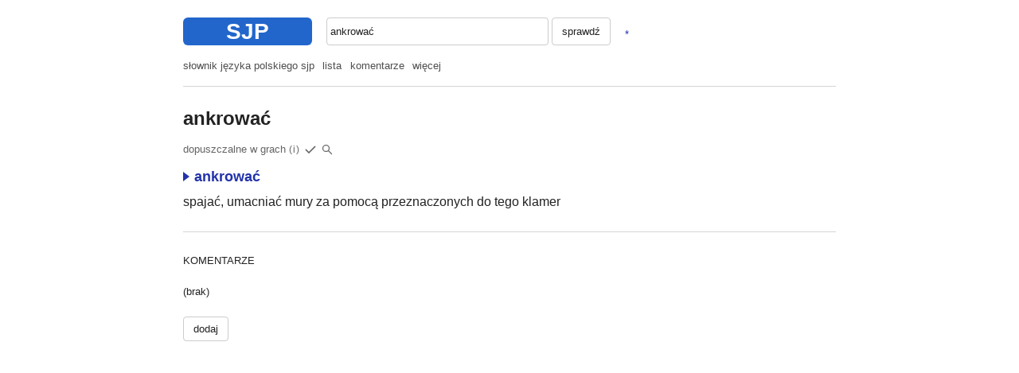

--- FILE ---
content_type: text/html; charset=UTF-8
request_url: https://sjp.pl/ankrowa%C4%87
body_size: 4706
content:
<!DOCTYPE html>
<html lang="pl">
<head>
<meta charset="utf-8" />
<meta name="viewport" content="width=device-width, initial-scale=1.0, user-scalable=no" />
<title>ankrować - Słownik SJP</title>
<style type="text/css">
body { margin: 0; padding: 15px 12px; font: 16px/1.4 arial, sans-serif; }
body, .basecl { background: #fff; color: #222; }
body { word-wrap: break-word; -webkit-text-size-adjust: 100%; }
a { text-decoration: none; }
a:visited { color: #528; } a:link, a.lc, .lc { color: #23a; }
.bg1 { background: #cdf; } .bg0, a.bg0 { background: #26c; color: #fff; }
h1 { font: bold 24px/1.4 sans-serif; }
hr { border: none; height: 1px; background: rgba(148,148,148,.4); }
.z p { max-width: 34em; margin-bottom: 1.7em; }
.sm { font: 14px/1.4 arial, sans-serif; }
.lg { font: 18px/1.4 arial, sans-serif; }
.lt { opacity: .8; } .lt a { color: inherit; }
.lopc { opacity: .7; } .lbg { background: rgba(128,128,128,.08); }
ul.m { list-style-type: square; line-height: 2.4; }
.ifnm { display: none; }
button, input, textarea { font: inherit; background: none; color: inherit; }
button { padding: 5px 12px; border: solid 1px rgba(128,128,128,.4); border-radius: 4px; }
input, textarea { padding: 5px 4px; border: solid 1px rgba(128,128,128,.4); border-radius: 4px; outline: none; }
input[type=checkbox] { vertical-align: middle; }
.aucmp { display: none; position: absolute; left: 0; right: 0; padding: .15em 0;
 border: solid 1px rgba(128,128,128,.4); font-weight: bold; z-index: 1; }
.aucmp div { padding: .5em 5px; cursor: pointer; }
.aucmp div:hover, .aucmp .ausel { background: rgba(128,128,128,.1); }
.ltab td { border-bottom: solid 1px rgba(128,128,128,.15); padding: .2em .4em .2em .1em; }
.ltab th { text-align: left; font-weight: normal; padding: .3em .4em; }
@media (min-width: 760px) {
body { max-width: 820px; margin: 0 auto; font: 14px/1.4 arial, sans-serif; }
.sm { font: 13px/1.4 arial, sans-serif; }
ul.m { list-style-type: none; padding: 0; opacity: .8; line-height: inherit; }
ul.m li { display: inline; margin-right: .8em; }
ul.m a { color: inherit; }
.ifnm { display: block; } .ifm { display: none; }
}
@media (min-width: 760px) and (max-resolution: 1dppx) {
  body { font: 13px/1.5 verdana, arial, sans-serif; }
}
@media (prefers-color-scheme: dark) {
  body, .basecl { background: #202020; color: #ccc; color-scheme: dark; }
  a:visited { color: #8be; } a:link, a.lc, .lc { color: #8be; }
  .lt a { color: inherit; }
  .bg1 { background: #303848; } .bg0, a.bg0 { background: #254585; color: #dde;}
}
.wtab { border-collapse: collapse; }
.wtab td, .wtab th { padding: .4em .5em; border: solid 1px rgba(128,128,128,.2); }
.wtab th { text-align: left; font-weight: normal; width: 25%; }
.wtab .bbct { border-bottom-color: transparent; }
select { font: inherit; }
input.lh1 { line-height: 1; }
.trot svg { transform: rotate(90deg) translate(4px,4px); }
</style>
</head>

<body>

<div class="ifnm" style="margin: .5em 0 1.25em;">
<a class="bg0" href="/" style="float: left; border-radius: 6px; padding: 1px 1.93em; font: bold 28px/1.2 arial, sans-serif; margin-right: 18px; ">SJP</a>
<form style="margin: 0;" action="/sl/zg.phtml" method="post">
<div style="display: inline-block; position: relative; width: 34%;"><input id="inp1" accesskey="s" tabindex="1" autocomplete="off" autocapitalize="off" style="margin: 0; width: 100%; box-sizing: border-box; padding: 7px 4px;" name="sl" value="ankrować" ></input><div class="aucmp basecl"></div></div> <button style="margin-left: 0; padding: 7px 12px;">sprawdź</button>
<a title="LOSUJ" rel="nofollow" href="/sl/los/" style="padding: .4em .6em; line-height: .8; margin: 0 .5em; vertical-align: sub;">*</a>
</form>
</div>
<div class="ifm bg0" style="margin: -15px -11px 0 -11px; font: bold 19px/44px sans-serif; padding-top: 2px; text-align: center; position: relative;"><a href="#" onclick="a=document.getElementById('mblock'); if(a) a.className=(a.className?'':'ifnm'); return false;" style="position: absolute; left: 0; top: 0; width: 54px; color: inherit;"><svg style="fill: currentColor; width: 24px; height: 24px; vertical-align: middle;" viewBox="0 0 24 24" xmlns="http://www.w3.org/2000/svg"><path d="M0 0h24v24H0z" fill="none"></path><path d="M0 5h22v1.8H0z m0 6h22v1.8H0z m0 6h22v1.8H0z"></path></svg></a>SŁOWNIK SJP</div>
<div class="ifnm" id="mblock">
<ul class="m"><li><a href="/">słownik języka polskiego sjp</a></li><li><a href="/sl/lp.phtml?so=3">lista</a></li><li><a href="/sl/ok.phtml">komentarze</a></li><li style="margin-right: 2em;"><a href="/sl/po.phtml">więcej</a></li></ul>
<hr class="ifnm" style="margin: 1.25em 0 1.75em;" />
</div>
<form class="ifm" action="/sl/zg.phtml" method="post">
<div style="position: relative; margin: 15px 0 20px;">
<input id="inp2" autocomplete="off" autocapitalize="off" name="sl" value="ankrować" style="padding: 7px 6px; box-sizing: border-box; width: 100%;" />
<div class="aucmp basecl"></div>
<div class="clx" style="position: absolute; right: 0; top: 50%; transform: translateY(-50%); padding: 7px 10px; opacity: .2;" onclick="xin=document.getElementById('inp2');xin.value='';xin.focus();return false;">X</div>
</div>
</form>
<a class="ifm" title="LOSUJ" rel="nofollow" href="/sl/los/" style="float: right; opacity: .5; padding: 5px 5px; margin-right: -4px; border-radius: 4px; color: inherit;"><svg style="fill: currentColor; width: 18px; height: 18px; vertical-align: middle;" viewBox="0 0 18 18" xmlns="http://www.w3.org/2000/svg"><rect x="1" y="1" width="16" height="16" rx="2" ry="2" stroke-width="1" stroke="currentColor" fill="transparent"></rect><circle cx="6" cy="6" r="1.25"></circle><circle cx="12" cy="6" r="1.25"></circle><circle cx="9" cy="9" r="1.25"></circle><circle cx="6" cy="12" r="1.25"></circle><circle cx="12" cy="12" r="1.25"></circle></svg></a>
<script>
function dopen(n, bsup) {
  var de = document.getElementById('d'+n), tr = document.getElementById('t'+n);
  var ton = !(de.style.display == 'block');
  de.style.display = (ton ? 'block' : 'none');
  tr.className = (ton ? 'trot' : 0);
  if (bsup) document.cookie = 'aopen='+(ton?1:0)+';path=/';
}
function vswap(i1, i2) {
  var te, e1 = document.getElementById(i1), e2 = document.getElementById(i2);
  if (!e1 || !e2) return;
  te = e1.value, e1.value = e2.value, e2.value = te;
}
function geid(ei) { return document.getElementById(ei); }
function stbl(ei) {
  document.getElementById(ei).style.display='block';
}
</script>

<h1 style="margin-bottom: 0;">ankrować</h1>
<p style="opacity: .7;">dopuszczalne w grach <a title="Dotyczy gier słownych takich jak literaki, skrable itp." onclick="alert(event.target.title); return false;" style="font-size: 95%; letter-spacing: 1px; cursor: pointer;">(i)</a> <svg style="width: 18px; height: 18px; margin-right: 2px; vertical-align: middle;" viewBox="0 0 18 18" xmlns="http://www.w3.org/2000/svg"><path fill="none" stroke-width="1.5" stroke="currentColor" d="M3 9l4 4l8 -8"></path></svg><span title="szukaj" style="position: relative; padding: .2em;"><svg style="vertical-align: middle;" stroke="currentColor" stroke-width="1.25" width="14" height="14" xmlns="http://www.w3.org/2000/svg">
<circle cx="5.5" cy="5.5" r="4" fill="none"></circle>
<line x1="8" y1="8" x2="13" y2="13"></line>
</svg><select style="opacity: 0; position: absolute; left: 0; width: 100%; height: 100%; cursor: pointer;" onchange="if (window.open(this.value, '_blank')==null) location.href=this.value; this.selectedIndex=0; return false;">
<option hidden disabled selected>-</option>
<option value="https://www.google.com/search?q=ankrowa%C4%87&lr=lang_pl&nfpr=1">ankrować</option>
<option value="https://www.google.com/search?q=%22ankrowa%C4%87%22&lr=lang_pl&nfpr=1">&quot;ankrować&quot;</option>
<option value="https://x.com/search?q=lang%3Apl%20ankrowa%C4%87&src=typed_query&f=live">&quot;ankrować&quot; - x/twitter </option>
</select></span></p>
<p style="margin-bottom: 0;"><b class="lg" style="font-weight: bold;"><a class="lc" href="/ankrowa%C4%87" onclick="dopen(1204, 0); return false;"><span id="t1204" ><svg style="width: 14px; height: 12px;" viewBox="0 0 14 12" xmlns="http://www.w3.org/2000/svg"><path fill="currentColor" d="M0 0l8 6l-8 6"></path></svg></span>ankrować</a></b></p>

<div id="d1204" style="display: none; margin-top: 1.25em;">
<table class="wtab" width="100%" summary="ankrować">
<tr class="bg1"><th class="bbct" colspan="2"><b>ankrować</b></th></tr>
<tr><th scope="row" valign="top">występowanie</th><td>Słownik ortograficzny: rejestr wyrazów występujących w języku polskim - Muza SA 2001, 2005, 2006 - T.&nbsp;Karpowicz</td></tr>
<tr><th scope="row">odmienność</th><td>tak</td></tr>
<tr><th scope="row" valign="top"><tt>B</tt></th><td>ankruj, ankrujcie, ankrujcież, ankrujmy, ankrujmyż, ankrujże</td></tr>
<tr><th scope="row" valign="top"><tt>E (+b)</tt></th><td>ankrowana, ankrowaną, ankrowane, ankrowanego, ankrowanej, ankrowanemu, ankrowani, ankrowany, ankrowanych, ankrowanym, ankrowanymi, nieankrowana, nieankrowaną, nieankrowane, nieankrowanego, nieankrowanej, nieankrowanemu, nieankrowani, nieankrowany, nieankrowanych, nieankrowanym, nieankrowanymi</td></tr>
<tr><th scope="row" valign="top"><tt>G (+b)</tt></th><td>ankrująca, ankrującą, ankrujące, ankrującego, ankrującej, ankrującemu, ankrujący, ankrujących, ankrującym, ankrującymi, nieankrująca, nieankrującą, nieankrujące, nieankrującego, nieankrującej, nieankrującemu, nieankrujący, nieankrujących, nieankrującym, nieankrującymi</td></tr>
<tr><th scope="row" valign="top"><tt>H</tt></th><td>ankrowali, ankrowaliby, ankrowalibyście, ankrowalibyśmy, ankrowaliście, ankrowaliśmy, ankrował, ankrowała, ankrowałaby, ankrowałabym, ankrowałabyś, ankrowałam, ankrowałaś, ankrowałby, ankrowałbym, ankrowałbyś, ankrowałem, ankrowałeś, ankrowało, ankrowałoby, ankrowały, ankrowałyby, ankrowałybyście, ankrowałybyśmy, ankrowałyście, ankrowałyśmy</td></tr>
<tr><th scope="row" valign="top"><tt>J</tt></th><td>ankrują, ankruje, ankrujecie, ankrujemy, ankrujesz, ankruję</td></tr>
<tr><th scope="row" valign="top"><tt>e</tt></th><td>ankrowano</td></tr>
<tr><th scope="row" valign="top"><tt>j (+b)</tt></th><td>ankrowania, ankrowaniach, ankrowaniami, ankrowanie, ankrowaniem, ankrowaniom, ankrowaniu, ankrowań, nieankrowania, nieankrowaniach, nieankrowaniami, nieankrowanie, nieankrowaniem, nieankrowaniom, nieankrowaniu, nieankrowań</td></tr>
<tr><th scope="row" valign="top">~</th><td>ankrując<br /></td></tr>
<tr><th scope="row">aktualizacja</th><td><nobr style="margin-right: .5em;"><span class="sm">2006-05-30</span>, scaevus</nobr> <span class="sm" style="opacity: .4;">< 2004</span></nobr></td></tr>
</table>
<p><b>znaczenie:</b> <span class="sm lt"><a rel="nofollow" href="/sl/zn.phtml?id=1204">info</a> (1)</span> </p></div>
<p style="margin: .5em 0; font: medium/1.4 sans-serif; max-width: 34em; ">spajać, umacniać mury za pomocą przeznaczonych do tego klamer</p>
<hr style="margin: 2em 0;" />
<p style="margin: 1.5em 0;">KOMENTARZE</p>

<div class="z">
<p>(brak)</p>

</div>

<p style="margin-bottom: 2em;">
<button onclick="pe=this.parentElement; pe.style.display='none'; pe.nextElementSibling.style.display='block'; return false;">dodaj</button>
</p>

<div style="display: none; margin-bottom: 2em; max-width: 40em; ">

<hr style="margin: 1.5em 0;" />

<p style="color: red;">PROSIMY PISAĆ KRÓTKO I NA TEMAT


<form style="margin: 1.5em 0 0;" action="/ankrowa%C4%87" method="post">
<input type="hidden" name="action" value="post" />
<textarea maxlength="280" name="post" id="post" rows="7" style="box-sizing: border-box; width: 100%; display: block;" onkeydown="if(event.keyCode==13&&event.ctrlKey) this.form.submit();">
</textarea>
<p><input name="ncheck" size="12" style="margin-right: .5em;" /> 231231&nbsp;od&nbsp;końca
<input name="nhash" type="hidden" value="d9f159a3449fb2c3365d7d8b8bde44fe" /></p>
<p><button style="min-width: 5em;">OK</button></p>
</form>

</div>

<script>
function auc(a,k){function e(){b.innerHTML="";b.style.display="none";g=!0;f++}function l(d){var c=new XMLHttpRequest;c.onreadystatechange=function(){if(4==c.readyState&&200==c.status&&f==d){var a=JSON.parse(c.responseText);b.innerHTML="";for(var e=0;e<a.d.length;e++)b.innerHTML+="<div>"+a.d[e]+"</div>";g=0==a.d.length;b.style.display=g?"none":"block"}};c.open("GET","/sl/s/?q="+encodeURIComponent(a.value),!0);c.send()}if(a){var b=a.nextElementSibling;if(b){var f=
0,g=!1;a.onblur=function(a){e()};a.onkeydown=function(d){if(g)return!0;if(27==d.keyCode)return e(),!1;if(40!=d.keyCode&&38!=d.keyCode||!b.firstChild)return!0;var c=b.querySelector(".ausel");d=40==d.keyCode;if(c){c.className="";var h=d?c.nextSibling:c.previousSibling}h||(h=d?b.firstChild:b.lastChild);h.className="ausel";a.value=h.innerText;f++;return!1};b.onmousedown=function(d){if(d.target.parentNode==b)return a.value=d.target.innerText,a.form.submit(),!1};a.oninput=function(b){var c=++f;a.value.length?
setTimeout(function(){f==c&&l(c)},k):e()}}}}auc(document.getElementById("inp1"),150);auc(document.getElementById("inp2"),250);
</script>
<script>
document.addEventListener("keydown", function(e) { if (e.key!=="/"||e.ctrlKey||e.metaKey||e.altKey) return; if (/^(?:input|textarea|select|button)$/i.test(e.target.tagName)) return; e.preventDefault(); var i1=document.getElementById("inp1"); if (!i1) return; var il=i1.value.length; i1.setSelectionRange(il,il); i1.focus(); });
</script>
</body>
</html>
